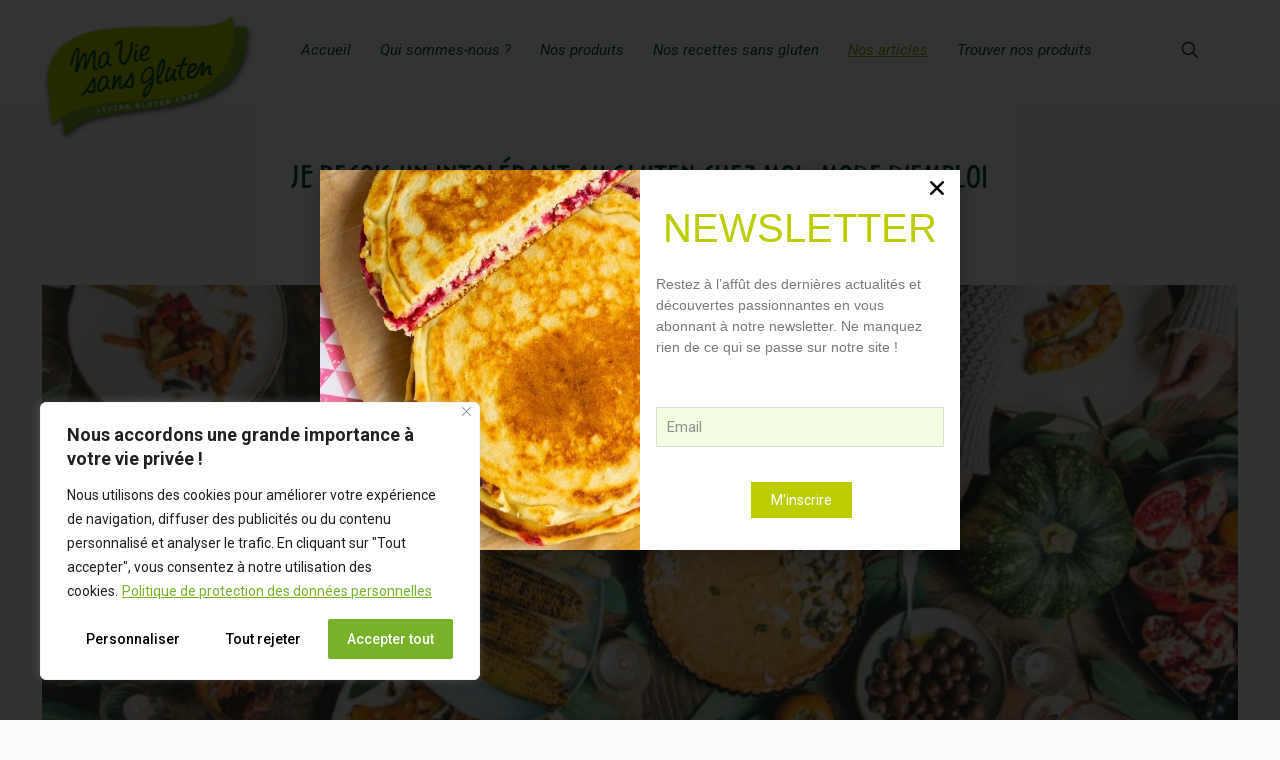

--- FILE ---
content_type: text/css
request_url: https://www.maviesansgluten.bio/wp-content/uploads/elementor/css/post-9045.css?ver=1746015059
body_size: 647
content:
.elementor-bc-flex-widget .elementor-9045 .elementor-element.elementor-element-90ef1f7.elementor-column .elementor-widget-wrap{align-items:center;}.elementor-9045 .elementor-element.elementor-element-90ef1f7.elementor-column.elementor-element[data-element_type="column"] > .elementor-widget-wrap.elementor-element-populated{align-content:center;align-items:center;}.elementor-9045 .elementor-element.elementor-element-90ef1f7:not(.elementor-motion-effects-element-type-background) > .elementor-widget-wrap, .elementor-9045 .elementor-element.elementor-element-90ef1f7 > .elementor-widget-wrap > .elementor-motion-effects-container > .elementor-motion-effects-layer{background-image:url("https://www.maviesansgluten.bio/wp-content/uploads/2021/08/Sans-titre-2.jpg");background-position:center center;background-repeat:no-repeat;background-size:cover;}.elementor-9045 .elementor-element.elementor-element-90ef1f7 > .elementor-element-populated{transition:background 0.3s, border 0.3s, border-radius 0.3s, box-shadow 0.3s;}.elementor-9045 .elementor-element.elementor-element-90ef1f7 > .elementor-element-populated > .elementor-background-overlay{transition:background 0.3s, border-radius 0.3s, opacity 0.3s;}.elementor-9045 .elementor-element.elementor-element-4f551a8{--spacer-size:50px;}.elementor-9045 .elementor-element.elementor-element-e491860 > .elementor-element-populated{padding:10% 5% 10% 5%;}.elementor-9045 .elementor-element.elementor-element-35dc1f3 .elementor-heading-title{color:#BCCE03;font-family:"Arial", Sans-serif;font-weight:500;}.elementor-9045 .elementor-element.elementor-element-35dc1f3 > .elementor-widget-container{padding:2% 0% 2% 0%;}.elementor-9045 .elementor-element.elementor-element-cc0dbf6{font-family:"Arial", Sans-serif;font-weight:400;}#elementor-popup-modal-9045 .dialog-message{width:640px;height:auto;}#elementor-popup-modal-9045{justify-content:center;align-items:center;pointer-events:all;background-color:rgba(0,0,0,.8);}#elementor-popup-modal-9045 .dialog-close-button{display:flex;top:2%;font-size:20px;}#elementor-popup-modal-9045 .dialog-widget-content{box-shadow:2px 8px 23px 3px rgba(0,0,0,0.2);}body:not(.rtl) #elementor-popup-modal-9045 .dialog-close-button{right:2%;}body.rtl #elementor-popup-modal-9045 .dialog-close-button{left:2%;}/* Start custom CSS for shortcode, class: .elementor-element-25e91cc */.newsletter-mailchimp{
    align-items: center !important;
}/* End custom CSS */

--- FILE ---
content_type: text/css
request_url: https://www.maviesansgluten.bio/wp-content/themes/betheme-child/style.css?ver=1.1
body_size: 4438
content:
/*
Theme Name: 	Betheme Child
Theme URI: 		http://themes.muffingroup.com/betheme
Author: 		Muffin group
Author URI: 	http://muffingroup.com
Description:	Child Theme for Betheme - Premium WordPress Theme
Template:		betheme
Version: 		1.6.2
*/

/* Theme customization starts here
-------------------------------------------------------------- */
@font-face {
    font-family: 'Noovo ITC';
    src: url('fonts/NoovoITC-Bold.eot');
    src: url('fonts/NoovoITC-Bold.eot?#iefix') format('embedded-opentype'),
        url('fonts/NoovoITC-Bold.woff2') format('woff2'),
        url('fonts/NoovoITC-Bold.woff') format('woff'),
        url('fonts/NoovoITC-Bold.ttf') format('truetype');
    font-weight: bold;
    font-style: normal;
}
/* #Top_bar .menu > li.current-menu-item > a, #Top_bar .menu > li.current_page_item > a, #Top_bar .menu > li.current-menu-parent > a, #Top_bar .menu > li.current-page-parent > a, #Top_bar .menu > li.current-menu-ancestor > a, #Top_bar .menu > li.current-page-ancestor > a, #Top_bar .menu > li.current_page_ancestor > a, #Top_bar .menu > li.hover > a {
    font-weight: bold;
} */



 .single .MsoTableGrid{
    width: 100% !important;
}

.section-related-adjustment> h4 {
    font-size: 40px;
    line-height: 45px;
    font-family: 'Noovo ITC';
    font-weight: bold;
    font-style: normal;
    text-align: center;
    text-transform: uppercase;
    color: #015827;
}

.section-post-related .column a.button {


    background-color: #77b229;
    color: #fff;
    display: inline-block;
    -webkit-box-sizing: border-box;
            box-sizing: border-box;
    min-width: 135px;
    font-size: 18px;
    padding: 5px 20px;
    -webkit-transition: background ease-in-out .3s;
    transition: background ease-in-out .3s;
}
/* .section-post-related .column span.button_label {
    font-weight: bold;
    font-style: italic;
} */

.section-post-related .section-related-adjustment {
    border: none;
}

.the_content_wrapper hr {

    display: none;
}

/*Correction style anciens titres*/
.single-post .the_content_wrapper h1 span,
.single-post .the_content_wrapper h1
 {
    text-align: left !important;
    font-size: 40px !important;
    line-height: 45px !important;
    font-weight: 300 !important;
    letter-spacing: 0px !important;
    color: #015827 !important;
    font-family: 'Noovo ITC' !important;
    font-weight: bold !important;
    font-style: normal !important;
    text-transform: uppercase !important;

}
.single-post .the_content_wrapper h2 span,
.single-post .the_content_wrapper h2{
    text-align: left !important;
    font-size: 40px !important;
    line-height: 45px !important;
    font-weight: 300 !important;
    letter-spacing: 0px !important;
    color: #015827 !important;
    font-family: 'Noovo ITC' !important;
    font-weight: bold !important;
    font-style: normal !important;
    text-transform: uppercase !important;

}

.single-post .the_content_wrapper h1::after {
   display: none !important;

}
.gm-style img {
    max-width: none !important;
}

pre {
    text-align: left;
}

h1,
h2,
h3,
h4,
h5,
h6,
#Subheader .title {
    font-family: 'Noovo ITC';
    font-weight: bold;
    font-style: normal;
    text-align: center;
    text-transform: uppercase
}

h3,
h4,
h5 {
    text-align: center
}

#Top_bar .search_wrapper input[type="text"]{
    color:#000
}
.post-item h3,.post-related h4{
    font-family: "Roboto", Arial, Tahoma, sans-serif;
    font-size: 22px;
    line-height: 24px;
    text-transform: initial;
}
.blog_wrapper .posts_group {
    display: -webkit-box;
    display: -ms-flexbox;
    display: flex;
    -ms-flex-wrap: wrap;
        flex-wrap: wrap;
    -webkit-box-pack: center;
        -ms-flex-pack: center;
            justify-content: center;
}

.blog_wrapper .posts_group>.post-item {
    display: -webkit-box;
    display: -ms-flexbox;
    display: flex;
    -webkit-box-orient: vertical;
    -webkit-box-direction: normal;
        -ms-flex-direction: column;
            flex-direction: column;
    -webkit-box-pack: justify;
        -ms-flex-pack: justify;
            justify-content: space-between;
    -webkit-box-align: center;
        -ms-flex-align: center;
            align-items: center;
    margin-bottom: 40px;
}

.blog_wrapper .posts_group>.post-item::before,
.blog_wrapper .posts_group>.post-item::after {
    display: none
}

#Top_bar .menu li ul li a {
    border: none
}

.footer_copy .copyright {
    display: -webkit-box;
    display: -ms-flexbox;
    display: flex;
    -ms-flex-wrap: wrap;
        flex-wrap: wrap;
    -webkit-box-pack: center;
        -ms-flex-pack: center;
            justify-content: center
}

.share-simple-wrapper {
    display: inline-block;
    border: none;
    -webkit-box-shadow: 0 0 2px #c3c3c3;
            box-shadow: 0 0 2px #c3c3c3;
    padding: 10px;
    border-radius: 5px;
    margin-top: 0;
}

.home #Content {
    padding-top: 0
}

.top_bar_right {
    display: none
}

header .icon-facebook,
footer .icon-facebook {
    background-image: url('dist/images/fb.png') !important;

}

header .icon-mvsg-cart,
footer .icon-mvsg-cart {
    background-image: url('dist/images/shopping-cart.svg') !important;


}

.icon-mvsg-cart::before{
    content: '';
}
header .icon-instagram,
footer .icon-instagram {
    background-image: url('dist/images/insta.png') !important;

}
header .icon-pinterest,
footer .icon-pinterest {
    background-image: url('dist/images/pinterest-logo.png') !important;

}

#Top_bar .top_bar_right_wrapper {
    top: 40px;
}
#Top_bar.is-sticky .top_bar_right_wrapper {
    height: 61px;
}

#Top_bar a#search_button {
    top: 8px;
    line-height: 0px;
    margin-right: 15px;
    margin-left: 0px;
}

header .icon-facebook,
header .icon-instagram,
header .icon-pinterest,
footer .icon-facebook,
footer .icon-instagram,
header .icon-mvsg-cart,
footer .icon-pinterest,
footer .icon-mvsg-cart {
    background-repeat: no-repeat;
    display: inline-block;
    height: 24px;
    width: 24px;
    background-size: contain;
    margin: 0 5px;
    -webkit-transform: scale(1);
            transform: scale(1);
    -webkit-transition: -webkit-transform ease-in-out .3s;
    transition: -webkit-transform ease-in-out .3s;
    transition: transform ease-in-out .3s;
    transition: transform ease-in-out .3s, -webkit-transform ease-in-out .3s;
    background-position: center;
}

header .icon-facebook:hover,
header .icon-pinterest:hover,
header .icon-instagram:hover,
footer .icon-facebook:hover,
footer .icon-pinterest:hover,
footer .icon-instagram:hover {
    -webkit-transform: scale(0.95);
            transform: scale(0.95);
    -webkit-transition: -webkit-transform ease-in-out .3s;
    transition: -webkit-transform ease-in-out .3s;
    transition: transform ease-in-out .3s;
    transition: transform ease-in-out .3s, -webkit-transform ease-in-out .3s
}



footer .icon-facebook:before,
header .icon-facebook:before {
    content: '';
}

#Top_bar a#search_button {
    top: 0
}

#Top_bar .menu>li>a {
    padding: 20px 0;
}

#Footer .footer_copy .social li a {
    font-size: 29px;
}

#Header .social li a {
    font-size: 29px;
    display: inline-block;
}

#Footer .footer_copy .social li {
    margin-right: 0px;
    line-height: 50px;
}

p.pAccueil {
    font-weight: 500;
    margin-left: 280px;
    margin-right: 280px;
    font-size: 20px;
}

nav#menu {
    font-style: italic;
    font-weight: 500;
}

.single-post .single-post-img {
    margin-bottom: 40px;
}
.single-post h3{
    font-size:20px;
    color:#bed009;
}
.accordion-product {
    background-image: url('dist/images/fleche.png');
    background-repeat: no-repeat;
    background-size: 20px;
    background-position: top 15px right 10px;
}

.current-menu-item>a {
    text-decoration: underline;
}

/*slider recettes*/
#slider-recettes {
    margin: 0;
    padding: 0;
    position: relative;
}

#slider-recettes,
#slider-recettes .slick-slide .slider-content>div {
    background-color: #bcce03;
    -webkit-transition: background ease-in-out .3s;
    transition: background ease-in-out .3s
}

#slider-recettes.color-change,
#slider-recettes.color-change .slick-slide .slider-content>div {
    background-color: #77b229;
    -webkit-transition: background ease-in-out .3s;
    transition: background ease-in-out .3s
}

#slider-recettes .slick-slide, #slider-recettes .slick-slide .slider-content {
    background-size: cover;
    background-position: center;
    height: 300px;
    margin-bottom: 0;
    position: relative
}

#slider-recettes .slick-arrow {
    position: absolute;
    left: 0;
    top: calc(150px - 18px);
    z-index: 1;
    margin: 0
}

#slider-recettes .slick-arrow.slick-next {
    left: initial;
    right: 0
}

#slider-recettes .slick-dots {
    margin: 0;
    max-width: 1240px;
    margin: auto;
    list-style-type: none;
    ;
    display: -webkit-box;
    ;
    display: -ms-flexbox;
    ;
    display: flex;
    -webkit-box-pack: center;
        -ms-flex-pack: center;
            justify-content: center;

}

#slider-recettes .slick-dots li {
    margin: 10px 0
}

#slider-recettes .slick-slide .slider-content>div {
    position: absolute;
    bottom: 0;
    width: 100%;
}

#slider-recettes .slick-slide .slider-content>div h3 {
    margin: 0;
    text-align: left;
    color: #fff;
    max-width: 1240px;
    margin: auto;
    padding: 10px;
    font-weight: bold;
    font-size: 24px;
    line-height: 30px
}

#slider-recettes .slick-dots button {
    padding: 0;
    color: transparent;
    width: 16px;
    height: 16px;
    border-radius: 50%;
    -webkit-box-sizing: border-box;
            box-sizing: border-box;
    background-color: transparent;
    border: solid 1px #fff;
    margin: 5px;
}

#slider-recettes .slick-dots .slick-active button {
    background-color: #fff;
    outline-width: 1px;
}

/**blog page**/
.post-item>div {
    width: 300px !important;
    margin: 0;
    -webkit-box-sizing: border-box;
            box-sizing: border-box;
}

.post-item .post-excerpt {
    display: none
}

.grid .post-item {
    background-color: transparent !important
}

.post-item .image_frame {
    border: none
}

.post-item .image_wrapper>a,.post-related .image_wrapper a {
    height: 300px;
}

.post-item .post-desc {
    padding: 15px 15px 15px 15px
}

.post-item .post-links {
    padding: 0
}

.post-item .image_wrapper>a img,.post-related .image_wrapper a img {
    height: 100% !important;
    width: auto;
    display: block;
    margin: auto;
    -o-object-fit: cover;
       object-fit: cover;
}

.post-item.type-produits .image_wrapper>a img {
    -o-object-fit: contain;
       object-fit: contain
}

.product-type-img {
    display: block;
    width: 100%;
}

.post-item .post-footer {
    background-color: transparent;
    text-align: center
}

.post-item .post-footer .post-links {
    float: none;
    display: inline-block;
    border: none;
}

.post-item .post-footer .post-links>i {
    display: none
}

.post-item .post-footer .post-links .post-more,
.shop-btn {
    padding: 9px 20px;
    background-color: #77b229;
    color: #fff;
    display: inline-block;
    -webkit-box-sizing: border-box;
            box-sizing: border-box;
    min-width: 135px;
    font-size: 18px;
    padding: 5px 20px;
    -webkit-transition: background ease-in-out .3s;
    transition: background ease-in-out .3s;
    font-weight: normal;
}

.post-item .post-footer .post-links .post-more:hover,
.shop-btn:hover {
    color:#fff;
    text-decoration: none;
    background-color: #6ea724;
    -webkit-transition: background ease-in-out .3s;
    transition: background ease-in-out .3s
}

.shop-btn {
    margin-top: 30px;
}

.post-item h2.entry-title {
    font-size: 20px;
    line-height: 25px;
    text-align: center
}

.entry-title a,.post-related h4 a {
    color: #065c2d;
    font-weight: bold;
    font-size: 17px;
}
#products-categegories-container{
    display:-webkit-box;
    display:-ms-flexbox;
    display:flex;
    -ms-flex-wrap:wrap;
        flex-wrap:wrap;
    -webkit-box-pack: center;
        -ms-flex-pack: center;
            justify-content: center;
}

/*single page*/
/*related*/

.section-post-related .column>div {
    width: 300px;
    margin: auto;
    text-align: center
}

.section-post-related .column hr {
    display: none
}

.section-post-related .column .date_label {
    display: none
}

.section-post-related .column .image_frame {
    margin: 0 auto 15px auto !important
}

.section-post-related .column .button_icon {
    display: none
}

.section-post-related .column a.button .button_label {
    padding: 0
}

.section-post-related .column a.button {
    padding: 9px 10px;
    background-color: #77b229;
    color: #fff;
}
.section-post-related .column a.button .button_label{
    float:none
}

.accordion-product {
    -webkit-box-shadow: 0 1px 3px #d0d0d0;
            box-shadow: 0 1px 3px #d0d0d0;
    padding: 5px;
    border-radius: 5px;

    padding-left: 10px;
    margin-bottom: 15px;
}
.accordion-header{
    cursor: pointer;
}
.accordion-content {
    display: none
}

.single-product-img img {
    max-height: 550px;
    width: auto;
    max-width: 100%;
    margin: auto;
    display: block;
}
.type-produits .single-product-img img {
    max-height: 350px;
}

.home h2::after {
    content: '';
    display: block;
    background: #b4cc02;
    width: 100px;
    height: 4px;
    margin: auto;
    margin-top: 20px;
}

.blog h2::after,
.section-related-adjustment>h4::after {
    content: '';
    display: block;
    background: #b4cc02;
    width: 100px;
    height: 4px;
    margin: auto;
    margin-top: 20px;
}

.section-related-adjustment>h4 {
    font-size: 40px;
    line-height: 45px;
    font-family: 'Noovo ITC';
    font-weight: bold;
    font-style: normal;
    text-align: center;
    text-transform: uppercase;
    color: #78b200;
    margin-bottom: 40px;
}

.post-header .title_wrapper h1::after,
h1::after {
    content: '';
    display: block;
    background: #b4cc02;
    width: 100px;
    height: 4px;
    margin: auto;
    margin-top: 20px;
}

.logo h1::after {
    display: none
}

/* .admin-bar h2::after {
    content: '';
    display: block;
    background: #b4cc02;
    width: 100px;
    height: 4px;
    margin: auto;
    margin-top: 20px;
}
.admin-bar h1::after {
    content: '';
    display: block;
    background: #b4cc02;
    width: 100px;
    height: 4px;
    margin: auto;
    margin-top: 20px;
} */
.blog .grid .post-desc-wrapper .post-desc,
.grid .post-desc-wrapper .post-desc {
    /* font-style: italic; */
}

.blog a.post-more,
a.post-more {
    font-weight: 600;
}

.mvsg-home-loop {
    display: -webkit-box;
    display: -ms-flexbox;
    display: flex;
    -webkit-box-pack: center;
        -ms-flex-pack: center;
            justify-content: center;
    -ms-flex-wrap: wrap;
        flex-wrap: wrap
}

.mvsg-home-loop>div {
    max-width: 300px;
    margin: 10px 10px 30px 10px;
    display: -webkit-box;
    display: -ms-flexbox;
    display: flex;
    -webkit-box-orient: vertical;
    -webkit-box-direction: normal;
        -ms-flex-direction: column;
            flex-direction: column;
    -webkit-box-pack: justify;
        -ms-flex-pack: justify;
            justify-content: space-between;
}

.hproduits.entry-title {
    font-size: 22px;
    color: #015827;
    margin: auto;
    display: block;
    margin-top: 20px;
    font-weight: 400;
}

.hrecette.entry-title {
    font-size: 22px;
    color: #015827;
    margin: auto;
    display: block;
    margin-top: 20px;
    font-weight: 400;
}

.containerReceipts-loop {
    float: left;
    display: block;
    margin: auto;
    max-width: 300px;
    margin-right: 43px;
    margin-left: 43px;
    text-align: center;
}

a.btn {
    display: block;
    margin: auto;
    font-size: 20px;
}

.post-wrapper-content strong {
    font-size: 18px;
}

.single .accordion-header {
    margin-top: 4px;
    margin-bottom: 5px;
}

/* #citySearchForm{
    margin:auto
}
#citySearchForm input[type="text"] {
    width: 450px;

}
#citySearchForm input[type="text"] {
    width: 450px;
    float: left;
    margin-bottom: 15px;
    box-shadow: 0px 2px 10px 0px #dcdcdc;
}
#citySearchForm button {
    float: left;
    margin-bottom: 15px;
    margin-left: 15px;
} */

#preparation-icons,
#type-de-regime {
    display: -webkit-box;
    display: -ms-flexbox;
    display: flex;
    -ms-flex-wrap: wrap;
        flex-wrap: wrap;
    margin-top: 30px;
}

#preparation-icons>div {
    margin: 15px;
    text-align: center
}

#type-de-regime>span {
    margin: 0 5px;
}

.product-labels {
    display: -webkit-box;
    display: -ms-flexbox;
    display: flex;
    -ms-flex-wrap: wrap;
        flex-wrap: wrap;
    -webkit-box-pack: center;
        -ms-flex-pack: center;
            justify-content: center;
    margin-top: 30px;

}

.product-labels>span {
    margin: 10px
}

.section-related-receipts,
.section-related-products {
    margin: 0 0 60px;
}

.section-related-receipts .col-wrapper,
.section-related-products .col-wrapper {
    display: -webkit-box;
    display: -ms-flexbox;
    display: flex;
    -ms-flex-wrap: wrap;
        flex-wrap: wrap;
    -webkit-box-pack: center;
        -ms-flex-pack: center;
            justify-content: center;
    margin-top: 30px;
}

.section-related-receipts .col-wrapper>div,
.section-related-products .col-wrapper>div {
    max-width: 300px;
    margin: 10px;
    display: -webkit-box;
    display: -ms-flexbox;
    display: flex;
    -webkit-box-orient: vertical;
    -webkit-box-direction: normal;
        -ms-flex-direction: column;
            flex-direction: column;
    -webkit-box-pack: justify;
        -ms-flex-pack: justify;
            justify-content: space-between;
}
.section-related-receipts .col-wrapper>div::before,
.section-related-receipts .col-wrapper>div::after,
.section-related-products .col-wrapper>div::before,
.section-related-products .col-wrapper>div::after{
    display:none
}
/**/
#mvsg-maps {
    height: 700px;
}

#citySearchForm {

    text-align: center
}

#citySearchForm input,
#citySearchForm button {
    margin: auto;
    margin-bottom: 20px;
    width: 230px;
}

#citySearchForm button {
    font-size: 18px;
}

/* #citySearch{
    margin: auto;
    margin-bottom: 15px;
} */


.single-post-bg-image {
    height: 300px;
    width: 100%;
    background-size: cover;
    background-position: center;
    background-repeat: no-repeat;
    margin: 30px 0
}

.post-wrapper-content h2,
.post-wrapper-content h3,
.post-wrapper-content h4,
.post-wrapper-content h5 {
    text-align: left
}

.image_frame {
    border: none
}

#menu-footer {
    background-color: transparent;
    list-style-type: none;
    text-align: center
}

#menu-footer>li {
    display: inline-block;
    margin: 0 5px
}
#nutrition-table td{
    text-align:left;
    border:none;
}
#nutrition-table td:first-child{
    max-width:100px;
}
#nutrition-table tr:nth-child(even){
    background-color:#f1f1f1
}
#slider-recettes .slick-slide>div h3 a {
    color: #fff;
}

.home-right-text{
    line-height: 30px;
    font-size: 16px;
}

#Action_bar{
	background-color:#bcce02!important
}
#Action_bar a{
	color:#fff!important;
}
#Action_bar .social{
	display:none
}
#Action_bar .column.one{
	display: flex;
    justify-content: center;
}
#Action_bar a span{
	font-weight:900
}
#Action_bar .icon-mvsg-cart {
    background-image: url('dist/images/shopping-cart-white.svg') !important;
}
.top_bar_right .icon-mvsg-cart {
    background-image: url('dist/images/shopping-cart-green.svg') !important;
}
#Top_bar .menu > li > a span:not(.description){
	padding:0 10px
}
#Top_bar .top_bar_right{
    padding-left:0
}
@media(min-width:768px) {
    #slider-recettes .slick-slide, #slider-recettes .slick-slide .slider-content {
        height: 400px
    }

    #slider-recettes .slick-arrow {
        top: calc(200px - 18px);
    }

    .single-post-bg-image {
        height: 400px
    }

    #citySearchForm {
        display: -webkit-box;
        display: -ms-flexbox;
        display: flex;
        -ms-flex-wrap: wrap;
            flex-wrap: wrap;
        -webkit-box-pack: center;
            -ms-flex-pack: center;
                justify-content: center;
    }

    #citySearchForm input,
    #citySearchForm button {
        margin: 5px;
        margin-bottom: 30px
    }

    #citySearchForm button {
        width: auto
    }

    #citySearchForm input {
        width: 400px
    }
}


@media(max-width:768px) {
    p.pAccueil {
        margin-left: 50px;
        margin-right: 50px;
        font-size: 16px;
    }

    #Footer {
        background-position: center;
    }

    #mvsg-maps {
        height: 400px;
    }

    #form input[type="text"] {
        width: 450px;
        margin: auto;
        margin-bottom: 15px;
    }

    #form button {
        margin: auto;
        margin-bottom: 15px;
    }
    .single-recette .the_content .section_wrapper{
        padding:0 0 0 0!important
    }
}

@media(max-width:1240px) {
    p.pAccueil {
        font-size: 16px;
    }
}

@media(min-width:768px) {

    .home-right-text{
        padding-left:40px;
        max-width: 500px;
    }
    #slider-recettes .slick-slide>div h3 a {
        font-size: 32px;
    }
    #Content {
        padding-top: 60px;
    }

    .single-product-img {
        min-height: 400px;
        display: -webkit-box;
        display: -ms-flexbox;
        display: flex;
        -webkit-box-orient: vertical;
        -webkit-box-direction: normal;
            -ms-flex-direction: column;
                flex-direction: column;
        -webkit-box-pack: center;
            -ms-flex-pack: center;
                justify-content: center;
        -webkit-box-align: center;
            -ms-flex-align: center;
                align-items: center;
    }

    .blog_wrapper .posts_group.grid.col-3 .post-item {
        width: 45%;
    }
}

@media(min-width:1240px) {
    #Top_bar #logo {
        height: initial;
    }

    #Top_bar #logo img {
        max-height: 100% !important
    }

    #Top_bar.is-sticky #logo {
        height: 80px !important;
    }

    .top_bar_left>.logo {
        height: 100px;
        z-index: 100;
        position: relative;
    }

    .top_bar_right {
        display: block
    }

    #slider-recettes .slick-slide, #slider-recettes .slick-slide .slider-content {
        height: 550px
    }

    #slider-recettes .slick-list {
        overflow: visible
    }

    #slider-recettes .slick-arrow {
        top: calc(300px - 18px);
    }

    #slider-recettes .slick-dots {
        -webkit-box-pack: end;
            -ms-flex-pack: end;
                justify-content: flex-end;
    }

    #slider-recettes .slick-dots li {
        position: relative;
        top: -24px
            /* transform: translateY(-24px); */
    }

    #slider-recettes .slick-slide>div h3 {
        /* transform: translateY(21px); */
        position: relative;
        top: 26px
    }



    #slider-recettes .slick-slide>div h3 {
        opacity: 0;
        -webkit-transition: opacity ease-in-out .3s .3s;
        transition: opacity ease-in-out .3s .3s;
    }

    #slider-recettes .slick-slide.slick-current>div h3 {

        opacity: 1;
        -webkit-transition: opacity ease-in-out .3s .3s;
        transition: opacity ease-in-out .3s .3s;
    }

    .single-post-bg-image {
        height: 600px
    }

    .blog_wrapper .posts_group.grid.col-3 .post-item {
        width: 31.33%;
    }
    /* p.pAccueil{
    margin-left: 340px;
    margin-right: 340px;
    } */
}

#Action_bar .contact_details li{
    padding: 16px 1.875em!important;
}
#Header #Action_bar{
    background-color: #0e5331!important;
}
.type-recette .etapes-recette{
    margin: 0 1% 0;
}

/* e-boutique */
@media(min-width:1240px) {
    #menu-main .eboutique{
        position: relative;
    }
    #menu-main .eboutique a{
        z-index: 2;
    }
    #menu-main .eboutique a span{
        color: white;
    }

    #menu-main .eboutique::after{
        transform: translate(-50%, -50%);
        content: "";
        z-index: 1;
        width: 90%;
        height: 2em;
        background-color: #0e5331;
        position: absolute;
        top: 50%;
        left: 50%;
    }
    /* fix social menu mobile */
    .icon-instagram:before,
    .icon-pinterest:before
     {
        content: '';
    }
    /* fix social menu mobile END */
}
/* e-boutique END */
